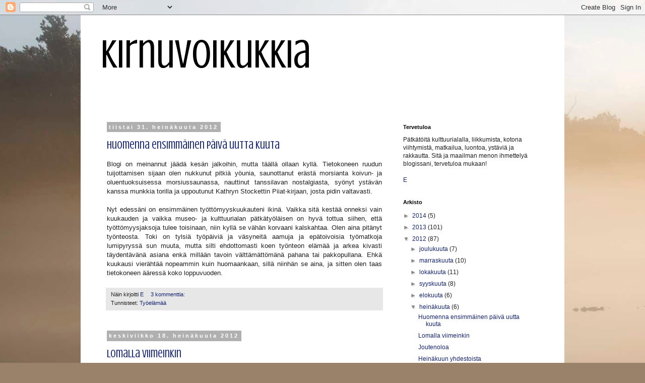

--- FILE ---
content_type: text/html; charset=UTF-8
request_url: https://kirnuvoikukkia.blogspot.com/2012/07/
body_size: 15127
content:
<!DOCTYPE html>
<html class='v2' dir='ltr' lang='fi'>
<head>
<link href='https://www.blogger.com/static/v1/widgets/4128112664-css_bundle_v2.css' rel='stylesheet' type='text/css'/>
<meta content='width=1100' name='viewport'/>
<meta content='text/html; charset=UTF-8' http-equiv='Content-Type'/>
<meta content='blogger' name='generator'/>
<link href='https://kirnuvoikukkia.blogspot.com/favicon.ico' rel='icon' type='image/x-icon'/>
<link href='http://kirnuvoikukkia.blogspot.com/2012/07/' rel='canonical'/>
<link rel="alternate" type="application/atom+xml" title="Kirnuvoikukkia - Atom" href="https://kirnuvoikukkia.blogspot.com/feeds/posts/default" />
<link rel="alternate" type="application/rss+xml" title="Kirnuvoikukkia - RSS" href="https://kirnuvoikukkia.blogspot.com/feeds/posts/default?alt=rss" />
<link rel="service.post" type="application/atom+xml" title="Kirnuvoikukkia - Atom" href="https://www.blogger.com/feeds/1096956724197417231/posts/default" />
<!--Can't find substitution for tag [blog.ieCssRetrofitLinks]-->
<meta content='http://kirnuvoikukkia.blogspot.com/2012/07/' property='og:url'/>
<meta content='Kirnuvoikukkia' property='og:title'/>
<meta content='' property='og:description'/>
<title>Kirnuvoikukkia: heinäkuuta 2012</title>
<style type='text/css'>@font-face{font-family:'Crushed';font-style:normal;font-weight:400;font-display:swap;src:url(//fonts.gstatic.com/s/crushed/v32/U9Mc6dym6WXImTlFf1AVuaixPzHIug.woff2)format('woff2');unicode-range:U+0100-02BA,U+02BD-02C5,U+02C7-02CC,U+02CE-02D7,U+02DD-02FF,U+0304,U+0308,U+0329,U+1D00-1DBF,U+1E00-1E9F,U+1EF2-1EFF,U+2020,U+20A0-20AB,U+20AD-20C0,U+2113,U+2C60-2C7F,U+A720-A7FF;}@font-face{font-family:'Crushed';font-style:normal;font-weight:400;font-display:swap;src:url(//fonts.gstatic.com/s/crushed/v32/U9Mc6dym6WXImTlFf14VuaixPzE.woff2)format('woff2');unicode-range:U+0000-00FF,U+0131,U+0152-0153,U+02BB-02BC,U+02C6,U+02DA,U+02DC,U+0304,U+0308,U+0329,U+2000-206F,U+20AC,U+2122,U+2191,U+2193,U+2212,U+2215,U+FEFF,U+FFFD;}</style>
<style id='page-skin-1' type='text/css'><!--
/*
-----------------------------------------------
Blogger Template Style
Name:     Simple
Designer: Blogger
URL:      www.blogger.com
----------------------------------------------- */
/* Content
----------------------------------------------- */
body {
font: normal normal 12px 'Trebuchet MS', Trebuchet, Verdana, sans-serif;
color: #202020;
background: #9a826a url(//themes.googleusercontent.com/image?id=1PW-sUMe4sS41Z7maZ6SmrmcTdtfbPwllT0dA8MClvZzsRxokPzvOkpPoC1teRbzEtK61) no-repeat fixed top center /* Credit: Lokibaho (http://www.istockphoto.com/googleimages.php?id=9971898&platform=blogger) */;
padding: 0 0 0 0;
}
html body .region-inner {
min-width: 0;
max-width: 100%;
width: auto;
}
h2 {
font-size: 22px;
}
a:link {
text-decoration:none;
color: #152473;
}
a:visited {
text-decoration:none;
color: #727272;
}
a:hover {
text-decoration:underline;
color: #1226ff;
}
.body-fauxcolumn-outer .fauxcolumn-inner {
background: transparent none repeat scroll top left;
_background-image: none;
}
.body-fauxcolumn-outer .cap-top {
position: absolute;
z-index: 1;
height: 400px;
width: 100%;
}
.body-fauxcolumn-outer .cap-top .cap-left {
width: 100%;
background: transparent none repeat-x scroll top left;
_background-image: none;
}
.content-outer {
-moz-box-shadow: 0 0 0 rgba(0, 0, 0, .15);
-webkit-box-shadow: 0 0 0 rgba(0, 0, 0, .15);
-goog-ms-box-shadow: 0 0 0 #333333;
box-shadow: 0 0 0 rgba(0, 0, 0, .15);
margin-bottom: 1px;
}
.content-inner {
padding: 10px 40px;
}
.content-inner {
background-color: #ffffff;
}
/* Header
----------------------------------------------- */
.header-outer {
background: transparent none repeat-x scroll 0 -400px;
_background-image: none;
}
.Header h1 {
font: normal normal 80px Crushed;
color: #000000;
text-shadow: 0 0 0 rgba(0, 0, 0, .2);
}
.Header h1 a {
color: #000000;
}
.Header .description {
font-size: 18px;
color: #000000;
}
.header-inner .Header .titlewrapper {
padding: 22px 0;
}
.header-inner .Header .descriptionwrapper {
padding: 0 0;
}
/* Tabs
----------------------------------------------- */
.tabs-inner .section:first-child {
border-top: 0 solid #d5d5d5;
}
.tabs-inner .section:first-child ul {
margin-top: -1px;
border-top: 1px solid #d5d5d5;
border-left: 1px solid #d5d5d5;
border-right: 1px solid #d5d5d5;
}
.tabs-inner .widget ul {
background: transparent none repeat-x scroll 0 -800px;
_background-image: none;
border-bottom: 1px solid #d5d5d5;
margin-top: 0;
margin-left: -30px;
margin-right: -30px;
}
.tabs-inner .widget li a {
display: inline-block;
padding: .6em 1em;
font: normal normal 12px 'Trebuchet MS', Trebuchet, Verdana, sans-serif;
color: #000000;
border-left: 1px solid #ffffff;
border-right: 1px solid #d5d5d5;
}
.tabs-inner .widget li:first-child a {
border-left: none;
}
.tabs-inner .widget li.selected a, .tabs-inner .widget li a:hover {
color: #000000;
background-color: #e7e7e7;
text-decoration: none;
}
/* Columns
----------------------------------------------- */
.main-outer {
border-top: 0 solid transparent;
}
.fauxcolumn-left-outer .fauxcolumn-inner {
border-right: 1px solid transparent;
}
.fauxcolumn-right-outer .fauxcolumn-inner {
border-left: 1px solid transparent;
}
/* Headings
----------------------------------------------- */
div.widget > h2,
div.widget h2.title {
margin: 0 0 1em 0;
font: normal bold 11px 'Trebuchet MS',Trebuchet,Verdana,sans-serif;
color: #000000;
}
/* Widgets
----------------------------------------------- */
.widget .zippy {
color: #888888;
text-shadow: 2px 2px 1px rgba(0, 0, 0, .1);
}
.widget .popular-posts ul {
list-style: none;
}
/* Posts
----------------------------------------------- */
h2.date-header {
font: normal bold 11px Arial, Tahoma, Helvetica, FreeSans, sans-serif;
}
.date-header span {
background-color: #b0b0b0;
color: #ffffff;
padding: 0.4em;
letter-spacing: 3px;
margin: inherit;
}
.main-inner {
padding-top: 35px;
padding-bottom: 65px;
}
.main-inner .column-center-inner {
padding: 0 0;
}
.main-inner .column-center-inner .section {
margin: 0 1em;
}
.post {
margin: 0 0 45px 0;
}
h3.post-title, .comments h4 {
font: normal normal 22px Crushed;
margin: .75em 0 0;
}
.post-body {
font-size: 110%;
line-height: 1.4;
position: relative;
}
.post-body img, .post-body .tr-caption-container, .Profile img, .Image img,
.BlogList .item-thumbnail img {
padding: 2px;
background: #ffffff;
border: 1px solid #e7e7e7;
-moz-box-shadow: 1px 1px 5px rgba(0, 0, 0, .1);
-webkit-box-shadow: 1px 1px 5px rgba(0, 0, 0, .1);
box-shadow: 1px 1px 5px rgba(0, 0, 0, .1);
}
.post-body img, .post-body .tr-caption-container {
padding: 5px;
}
.post-body .tr-caption-container {
color: #434343;
}
.post-body .tr-caption-container img {
padding: 0;
background: transparent;
border: none;
-moz-box-shadow: 0 0 0 rgba(0, 0, 0, .1);
-webkit-box-shadow: 0 0 0 rgba(0, 0, 0, .1);
box-shadow: 0 0 0 rgba(0, 0, 0, .1);
}
.post-header {
margin: 0 0 1.5em;
line-height: 1.6;
font-size: 90%;
}
.post-footer {
margin: 20px -2px 0;
padding: 5px 10px;
color: #202020;
background-color: #e7e7e7;
border-bottom: 1px solid #e7e7e7;
line-height: 1.6;
font-size: 90%;
}
#comments .comment-author {
padding-top: 1.5em;
border-top: 1px solid transparent;
background-position: 0 1.5em;
}
#comments .comment-author:first-child {
padding-top: 0;
border-top: none;
}
.avatar-image-container {
margin: .2em 0 0;
}
#comments .avatar-image-container img {
border: 1px solid #e7e7e7;
}
/* Comments
----------------------------------------------- */
.comments .comments-content .icon.blog-author {
background-repeat: no-repeat;
background-image: url([data-uri]);
}
.comments .comments-content .loadmore a {
border-top: 1px solid #888888;
border-bottom: 1px solid #888888;
}
.comments .comment-thread.inline-thread {
background-color: #e7e7e7;
}
.comments .continue {
border-top: 2px solid #888888;
}
/* Accents
---------------------------------------------- */
.section-columns td.columns-cell {
border-left: 1px solid transparent;
}
.blog-pager {
background: transparent url(//www.blogblog.com/1kt/simple/paging_dot.png) repeat-x scroll top center;
}
.blog-pager-older-link, .home-link,
.blog-pager-newer-link {
background-color: #ffffff;
padding: 5px;
}
.footer-outer {
border-top: 1px dashed #bbbbbb;
}
/* Mobile
----------------------------------------------- */
body.mobile  {
background-size: auto;
}
.mobile .body-fauxcolumn-outer {
background: transparent none repeat scroll top left;
}
.mobile .body-fauxcolumn-outer .cap-top {
background-size: 100% auto;
}
.mobile .content-outer {
-webkit-box-shadow: 0 0 3px rgba(0, 0, 0, .15);
box-shadow: 0 0 3px rgba(0, 0, 0, .15);
}
.mobile .tabs-inner .widget ul {
margin-left: 0;
margin-right: 0;
}
.mobile .post {
margin: 0;
}
.mobile .main-inner .column-center-inner .section {
margin: 0;
}
.mobile .date-header span {
padding: 0.1em 10px;
margin: 0 -10px;
}
.mobile h3.post-title {
margin: 0;
}
.mobile .blog-pager {
background: transparent none no-repeat scroll top center;
}
.mobile .footer-outer {
border-top: none;
}
.mobile .main-inner, .mobile .footer-inner {
background-color: #ffffff;
}
.mobile-index-contents {
color: #202020;
}
.mobile-link-button {
background-color: #152473;
}
.mobile-link-button a:link, .mobile-link-button a:visited {
color: #ffffff;
}
.mobile .tabs-inner .section:first-child {
border-top: none;
}
.mobile .tabs-inner .PageList .widget-content {
background-color: #e7e7e7;
color: #000000;
border-top: 1px solid #d5d5d5;
border-bottom: 1px solid #d5d5d5;
}
.mobile .tabs-inner .PageList .widget-content .pagelist-arrow {
border-left: 1px solid #d5d5d5;
}

--></style>
<style id='template-skin-1' type='text/css'><!--
body {
min-width: 960px;
}
.content-outer, .content-fauxcolumn-outer, .region-inner {
min-width: 960px;
max-width: 960px;
_width: 960px;
}
.main-inner .columns {
padding-left: 0;
padding-right: 310px;
}
.main-inner .fauxcolumn-center-outer {
left: 0;
right: 310px;
/* IE6 does not respect left and right together */
_width: expression(this.parentNode.offsetWidth -
parseInt("0") -
parseInt("310px") + 'px');
}
.main-inner .fauxcolumn-left-outer {
width: 0;
}
.main-inner .fauxcolumn-right-outer {
width: 310px;
}
.main-inner .column-left-outer {
width: 0;
right: 100%;
margin-left: -0;
}
.main-inner .column-right-outer {
width: 310px;
margin-right: -310px;
}
#layout {
min-width: 0;
}
#layout .content-outer {
min-width: 0;
width: 800px;
}
#layout .region-inner {
min-width: 0;
width: auto;
}
body#layout div.add_widget {
padding: 8px;
}
body#layout div.add_widget a {
margin-left: 32px;
}
--></style>
<style>
    body {background-image:url(\/\/themes.googleusercontent.com\/image?id=1PW-sUMe4sS41Z7maZ6SmrmcTdtfbPwllT0dA8MClvZzsRxokPzvOkpPoC1teRbzEtK61);}
    
@media (max-width: 200px) { body {background-image:url(\/\/themes.googleusercontent.com\/image?id=1PW-sUMe4sS41Z7maZ6SmrmcTdtfbPwllT0dA8MClvZzsRxokPzvOkpPoC1teRbzEtK61&options=w200);}}
@media (max-width: 400px) and (min-width: 201px) { body {background-image:url(\/\/themes.googleusercontent.com\/image?id=1PW-sUMe4sS41Z7maZ6SmrmcTdtfbPwllT0dA8MClvZzsRxokPzvOkpPoC1teRbzEtK61&options=w400);}}
@media (max-width: 800px) and (min-width: 401px) { body {background-image:url(\/\/themes.googleusercontent.com\/image?id=1PW-sUMe4sS41Z7maZ6SmrmcTdtfbPwllT0dA8MClvZzsRxokPzvOkpPoC1teRbzEtK61&options=w800);}}
@media (max-width: 1200px) and (min-width: 801px) { body {background-image:url(\/\/themes.googleusercontent.com\/image?id=1PW-sUMe4sS41Z7maZ6SmrmcTdtfbPwllT0dA8MClvZzsRxokPzvOkpPoC1teRbzEtK61&options=w1200);}}
/* Last tag covers anything over one higher than the previous max-size cap. */
@media (min-width: 1201px) { body {background-image:url(\/\/themes.googleusercontent.com\/image?id=1PW-sUMe4sS41Z7maZ6SmrmcTdtfbPwllT0dA8MClvZzsRxokPzvOkpPoC1teRbzEtK61&options=w1600);}}
  </style>
<link href='https://www.blogger.com/dyn-css/authorization.css?targetBlogID=1096956724197417231&amp;zx=62eb010d-00da-47a1-97d0-e248e13c3633' media='none' onload='if(media!=&#39;all&#39;)media=&#39;all&#39;' rel='stylesheet'/><noscript><link href='https://www.blogger.com/dyn-css/authorization.css?targetBlogID=1096956724197417231&amp;zx=62eb010d-00da-47a1-97d0-e248e13c3633' rel='stylesheet'/></noscript>
<meta name='google-adsense-platform-account' content='ca-host-pub-1556223355139109'/>
<meta name='google-adsense-platform-domain' content='blogspot.com'/>

</head>
<body class='loading variant-simplysimple'>
<div class='navbar section' id='navbar' name='Navigointipalkki'><div class='widget Navbar' data-version='1' id='Navbar1'><script type="text/javascript">
    function setAttributeOnload(object, attribute, val) {
      if(window.addEventListener) {
        window.addEventListener('load',
          function(){ object[attribute] = val; }, false);
      } else {
        window.attachEvent('onload', function(){ object[attribute] = val; });
      }
    }
  </script>
<div id="navbar-iframe-container"></div>
<script type="text/javascript" src="https://apis.google.com/js/platform.js"></script>
<script type="text/javascript">
      gapi.load("gapi.iframes:gapi.iframes.style.bubble", function() {
        if (gapi.iframes && gapi.iframes.getContext) {
          gapi.iframes.getContext().openChild({
              url: 'https://www.blogger.com/navbar/1096956724197417231?origin\x3dhttps://kirnuvoikukkia.blogspot.com',
              where: document.getElementById("navbar-iframe-container"),
              id: "navbar-iframe"
          });
        }
      });
    </script><script type="text/javascript">
(function() {
var script = document.createElement('script');
script.type = 'text/javascript';
script.src = '//pagead2.googlesyndication.com/pagead/js/google_top_exp.js';
var head = document.getElementsByTagName('head')[0];
if (head) {
head.appendChild(script);
}})();
</script>
</div></div>
<div class='body-fauxcolumns'>
<div class='fauxcolumn-outer body-fauxcolumn-outer'>
<div class='cap-top'>
<div class='cap-left'></div>
<div class='cap-right'></div>
</div>
<div class='fauxborder-left'>
<div class='fauxborder-right'></div>
<div class='fauxcolumn-inner'>
</div>
</div>
<div class='cap-bottom'>
<div class='cap-left'></div>
<div class='cap-right'></div>
</div>
</div>
</div>
<div class='content'>
<div class='content-fauxcolumns'>
<div class='fauxcolumn-outer content-fauxcolumn-outer'>
<div class='cap-top'>
<div class='cap-left'></div>
<div class='cap-right'></div>
</div>
<div class='fauxborder-left'>
<div class='fauxborder-right'></div>
<div class='fauxcolumn-inner'>
</div>
</div>
<div class='cap-bottom'>
<div class='cap-left'></div>
<div class='cap-right'></div>
</div>
</div>
</div>
<div class='content-outer'>
<div class='content-cap-top cap-top'>
<div class='cap-left'></div>
<div class='cap-right'></div>
</div>
<div class='fauxborder-left content-fauxborder-left'>
<div class='fauxborder-right content-fauxborder-right'></div>
<div class='content-inner'>
<header>
<div class='header-outer'>
<div class='header-cap-top cap-top'>
<div class='cap-left'></div>
<div class='cap-right'></div>
</div>
<div class='fauxborder-left header-fauxborder-left'>
<div class='fauxborder-right header-fauxborder-right'></div>
<div class='region-inner header-inner'>
<div class='header section' id='header' name='Otsikko'><div class='widget Header' data-version='1' id='Header1'>
<div id='header-inner'>
<div class='titlewrapper'>
<h1 class='title'>
<a href='https://kirnuvoikukkia.blogspot.com/'>
Kirnuvoikukkia
</a>
</h1>
</div>
<div class='descriptionwrapper'>
<p class='description'><span>
</span></p>
</div>
</div>
</div></div>
</div>
</div>
<div class='header-cap-bottom cap-bottom'>
<div class='cap-left'></div>
<div class='cap-right'></div>
</div>
</div>
</header>
<div class='tabs-outer'>
<div class='tabs-cap-top cap-top'>
<div class='cap-left'></div>
<div class='cap-right'></div>
</div>
<div class='fauxborder-left tabs-fauxborder-left'>
<div class='fauxborder-right tabs-fauxborder-right'></div>
<div class='region-inner tabs-inner'>
<div class='tabs no-items section' id='crosscol' name='Kaikki sarakkeet'></div>
<div class='tabs no-items section' id='crosscol-overflow' name='Cross-Column 2'></div>
</div>
</div>
<div class='tabs-cap-bottom cap-bottom'>
<div class='cap-left'></div>
<div class='cap-right'></div>
</div>
</div>
<div class='main-outer'>
<div class='main-cap-top cap-top'>
<div class='cap-left'></div>
<div class='cap-right'></div>
</div>
<div class='fauxborder-left main-fauxborder-left'>
<div class='fauxborder-right main-fauxborder-right'></div>
<div class='region-inner main-inner'>
<div class='columns fauxcolumns'>
<div class='fauxcolumn-outer fauxcolumn-center-outer'>
<div class='cap-top'>
<div class='cap-left'></div>
<div class='cap-right'></div>
</div>
<div class='fauxborder-left'>
<div class='fauxborder-right'></div>
<div class='fauxcolumn-inner'>
</div>
</div>
<div class='cap-bottom'>
<div class='cap-left'></div>
<div class='cap-right'></div>
</div>
</div>
<div class='fauxcolumn-outer fauxcolumn-left-outer'>
<div class='cap-top'>
<div class='cap-left'></div>
<div class='cap-right'></div>
</div>
<div class='fauxborder-left'>
<div class='fauxborder-right'></div>
<div class='fauxcolumn-inner'>
</div>
</div>
<div class='cap-bottom'>
<div class='cap-left'></div>
<div class='cap-right'></div>
</div>
</div>
<div class='fauxcolumn-outer fauxcolumn-right-outer'>
<div class='cap-top'>
<div class='cap-left'></div>
<div class='cap-right'></div>
</div>
<div class='fauxborder-left'>
<div class='fauxborder-right'></div>
<div class='fauxcolumn-inner'>
</div>
</div>
<div class='cap-bottom'>
<div class='cap-left'></div>
<div class='cap-right'></div>
</div>
</div>
<!-- corrects IE6 width calculation -->
<div class='columns-inner'>
<div class='column-center-outer'>
<div class='column-center-inner'>
<div class='main section' id='main' name='Ensisijainen'><div class='widget Blog' data-version='1' id='Blog1'>
<div class='blog-posts hfeed'>

          <div class="date-outer">
        
<h2 class='date-header'><span>tiistai 31. heinäkuuta 2012</span></h2>

          <div class="date-posts">
        
<div class='post-outer'>
<div class='post hentry uncustomized-post-template' itemprop='blogPost' itemscope='itemscope' itemtype='http://schema.org/BlogPosting'>
<meta content='1096956724197417231' itemprop='blogId'/>
<meta content='7072717788616343951' itemprop='postId'/>
<a name='7072717788616343951'></a>
<h3 class='post-title entry-title' itemprop='name'>
<a href='https://kirnuvoikukkia.blogspot.com/2012/07/huomenna-ensimmainen-paiva-uutta-kuuta.html'>Huomenna ensimmäinen päivä uutta kuuta</a>
</h3>
<div class='post-header'>
<div class='post-header-line-1'></div>
</div>
<div class='post-body entry-content' id='post-body-7072717788616343951' itemprop='description articleBody'>
<div style="text-align: justify;">
<span style="font-family: &quot;Trebuchet MS&quot;, sans-serif;">Blogi on meinannut jäädä kesän jalkoihin, mutta täällä ollaan kyllä. Tietokoneen ruudun tuijottamisen sijaan olen nukkunut pitkiä yöunia, saunottanut erästä morsianta koivun- ja oluentuoksuisessa morsiussaunassa, nauttinut tanssilavan nostalgiasta, syönyt ystävän kanssa munkkia torilla ja uppoutunut Kathryn Stockettin Piiat-kirjaan, josta pidin valtavasti. </span></div>
<div style="text-align: justify;">
<br /></div>
<div style="text-align: justify;">
<span style="font-family: &quot;Trebuchet MS&quot;, sans-serif;">Nyt edessäni on ensimmäinen työttömyyskuukauteni ikinä. Vaikka sitä kestää onneksi vain kuukauden ja vaikka museo- ja kulttuurialan pätkätyöläisen on hyvä tottua siihen, että työttömyysjaksoja tulee toisinaan, niin kyllä se vähän korvaani kalskahtaa. Olen aina pitänyt työnteosta. Toki on tylsiä työpäiviä ja väsyneitä aamuja ja epätoivoisia työmatkoja lumipyryssä sun muuta, mutta silti ehdottomasti koen työnteon elämää ja arkea kivasti täydentävänä asiana enkä millään tavoin välttämättömänä pahana tai pakkopullana. Ehkä kuukausi vierähtää nopeammin kuin huomaankaan, sillä niinhän se aina, ja sitten olen taas tietokoneen ääressä koko loppuvuoden.</span></div>
<div style='clear: both;'></div>
</div>
<div class='post-footer'>
<div class='post-footer-line post-footer-line-1'>
<span class='post-author vcard'>
Näin kirjoitti
<span class='fn' itemprop='author' itemscope='itemscope' itemtype='http://schema.org/Person'>
<meta content='https://www.blogger.com/profile/12423408886590748937' itemprop='url'/>
<a class='g-profile' href='https://www.blogger.com/profile/12423408886590748937' rel='author' title='author profile'>
<span itemprop='name'>E</span>
</a>
</span>
</span>
<span class='post-timestamp'>
</span>
<span class='post-comment-link'>
<a class='comment-link' href='https://kirnuvoikukkia.blogspot.com/2012/07/huomenna-ensimmainen-paiva-uutta-kuuta.html#comment-form' onclick=''>
3 kommenttia:
  </a>
</span>
<span class='post-icons'>
<span class='item-control blog-admin pid-184614313'>
<a href='https://www.blogger.com/post-edit.g?blogID=1096956724197417231&postID=7072717788616343951&from=pencil' title='Muokkaa tekstiä'>
<img alt='' class='icon-action' height='18' src='https://resources.blogblog.com/img/icon18_edit_allbkg.gif' width='18'/>
</a>
</span>
</span>
<div class='post-share-buttons goog-inline-block'>
</div>
</div>
<div class='post-footer-line post-footer-line-2'>
<span class='post-labels'>
Tunnisteet:
<a href='https://kirnuvoikukkia.blogspot.com/search/label/Ty%C3%B6el%C3%A4m%C3%A4%C3%A4' rel='tag'>Työelämää</a>
</span>
</div>
<div class='post-footer-line post-footer-line-3'>
<span class='post-location'>
</span>
</div>
</div>
</div>
</div>

          </div></div>
        

          <div class="date-outer">
        
<h2 class='date-header'><span>keskiviikko 18. heinäkuuta 2012</span></h2>

          <div class="date-posts">
        
<div class='post-outer'>
<div class='post hentry uncustomized-post-template' itemprop='blogPost' itemscope='itemscope' itemtype='http://schema.org/BlogPosting'>
<meta content='1096956724197417231' itemprop='blogId'/>
<meta content='886919928489729217' itemprop='postId'/>
<a name='886919928489729217'></a>
<h3 class='post-title entry-title' itemprop='name'>
<a href='https://kirnuvoikukkia.blogspot.com/2012/07/lomalla-viimeinkin.html'>Lomalla viimeinkin</a>
</h3>
<div class='post-header'>
<div class='post-header-line-1'></div>
</div>
<div class='post-body entry-content' id='post-body-886919928489729217' itemprop='description articleBody'>
<div style="text-align: justify;">
<span style="font-family: &quot;Trebuchet MS&quot;, sans-serif;">- Mitä ne sitten tekee, kun on viimeinen aamu? kysyn mieheltä aikaisin tänä aamuna. </span></div>
<div style="text-align: justify;">
<span style="font-family: &quot;Trebuchet MS&quot;, sans-serif;">- Sitten ne vaan puhaltelee nollia, sanoo mies ja puhaltaa etusormen ja peukalon muodostaman rinkulan läpi.</span></div>
<div style="text-align: justify;">
<br /></div>
<div style="text-align: justify;">
<span style="font-family: &quot;Trebuchet MS&quot;, sans-serif;">Tj kolme, tj kaksi, tj yksi! Ja tänään minä siis vihdoin puhaltelen nollia, sillä kauan odotettu loma alkaa. Edessä onkin hieman erilainen loppukesä, koska varsinaista lomaa on puolitoista viikkoa, ja sitten teen kaksi työpäivää museolla, johon tämä museopätkä päättyy. Elokuu on työtön kuukausi kunnes uusi neljän kuukauden museopätkä taas alkaa syyskuussa. Onneksi loppuvuodeksi on töitä, sillä nyt pystyn suhtautumaan elokuuhun oikeasti ikään kuin lomana. Pari viikkoa sitten sattuneen auto-onnettomuuden jälkeen olen tehnyt pitkiä päiviä ja&nbsp;herännyt aamuisin viideltä ehtiäkseni junaan, joten loma tulee nyt todella hyvään saumaan. </span><br />
<br />
<span style="font-family: Trebuchet MS;">Nyt en hetkeen mieti töitä, vaan muun muassa näitä: </span><span style="font-family: Trebuchet MS;">lavatanssit, </span><span style="font-family: Trebuchet MS;">mökki, </span><span style="font-family: Trebuchet MS;">rantasauna, </span><span style="font-family: Trebuchet MS;">ystävät, retki kirpputoreille, </span><span style="font-family: Trebuchet MS;">juhlat.</span></div>
<div style="text-align: justify;">
<br /></div>
<div style="text-align: justify;">
<span style="font-family: Trebuchet MS;">Lisäksi uppoudun näihin: Kathyn Stockettin kirjaan&nbsp;<em>Piiat</em>, joka onnistui tempaisemaan mukaansa ensimmäisiltä sivuilta lähtien ja sen jälkeen Kjell Westön kirjaan <em>Älä käy yöhön yksin</em>, ihan vain koska se on Kjell Westön kirja.</span></div>
<div style="text-align: justify;">
<br /></div>
<div style="text-align: justify;">
<span style="font-family: Trebuchet MS;">Ja sitten aion fiilistellä näitä: vaaleita kesäöitä, sateen rummutusta peltikatolla, järvimaisemaa, pitkiä hitaita aamuja, lomaa.</span></div>
<div style='clear: both;'></div>
</div>
<div class='post-footer'>
<div class='post-footer-line post-footer-line-1'>
<span class='post-author vcard'>
Näin kirjoitti
<span class='fn' itemprop='author' itemscope='itemscope' itemtype='http://schema.org/Person'>
<meta content='https://www.blogger.com/profile/12423408886590748937' itemprop='url'/>
<a class='g-profile' href='https://www.blogger.com/profile/12423408886590748937' rel='author' title='author profile'>
<span itemprop='name'>E</span>
</a>
</span>
</span>
<span class='post-timestamp'>
</span>
<span class='post-comment-link'>
<a class='comment-link' href='https://kirnuvoikukkia.blogspot.com/2012/07/lomalla-viimeinkin.html#comment-form' onclick=''>
2 kommenttia:
  </a>
</span>
<span class='post-icons'>
<span class='item-control blog-admin pid-184614313'>
<a href='https://www.blogger.com/post-edit.g?blogID=1096956724197417231&postID=886919928489729217&from=pencil' title='Muokkaa tekstiä'>
<img alt='' class='icon-action' height='18' src='https://resources.blogblog.com/img/icon18_edit_allbkg.gif' width='18'/>
</a>
</span>
</span>
<div class='post-share-buttons goog-inline-block'>
</div>
</div>
<div class='post-footer-line post-footer-line-2'>
<span class='post-labels'>
Tunnisteet:
<a href='https://kirnuvoikukkia.blogspot.com/search/label/Arki' rel='tag'>Arki</a>,
<a href='https://kirnuvoikukkia.blogspot.com/search/label/Ty%C3%B6el%C3%A4m%C3%A4%C3%A4' rel='tag'>Työelämää</a>
</span>
</div>
<div class='post-footer-line post-footer-line-3'>
<span class='post-location'>
</span>
</div>
</div>
</div>
</div>

          </div></div>
        

          <div class="date-outer">
        
<h2 class='date-header'><span>maanantai 16. heinäkuuta 2012</span></h2>

          <div class="date-posts">
        
<div class='post-outer'>
<div class='post hentry uncustomized-post-template' itemprop='blogPost' itemscope='itemscope' itemtype='http://schema.org/BlogPosting'>
<meta content='1096956724197417231' itemprop='blogId'/>
<meta content='7986293710607706647' itemprop='postId'/>
<a name='7986293710607706647'></a>
<h3 class='post-title entry-title' itemprop='name'>
<a href='https://kirnuvoikukkia.blogspot.com/2012/07/joutenoloa.html'>Joutenoloa</a>
</h3>
<div class='post-header'>
<div class='post-header-line-1'></div>
</div>
<div class='post-body entry-content' id='post-body-7986293710607706647' itemprop='description articleBody'>
<div style="text-align: justify;">
</div>
<div style="text-align: justify;">
<span style="font-family: &quot;Trebuchet MS&quot;, sans-serif;">Takana on varmaan vauhdikkain viikonloppu aikoihin. Kotipuolessa vietettiin Joutsan Joutopäiviä. Nimi viittaa lepäilyyn, joutenoloon, mutta lepäilyä Joutopäivät eivät ole ollenkaan. Perjantaina jammailtiin Elokuun tahdissa. Lauantaina muutaman tunnin unien jälkeen koko perhe työllistyi äidin ateljeella, jossa paistettiin lettuja, painettiin tiskirättejä, palveltiin asiakkaita ja viihdyttiin kansanpelimanni Topi Rajalan musiikin äärellä. Ja välillä minä karkasin Joutsan keskustaan vetämään jo kolmatta kertaa kulttuurikävelyä, joka keräsi lähes 26 osallistujaa mukaansa, mikä oli melkoinen yllätys.</span></div>
<div style="text-align: justify;">
<br /></div>
<div style="text-align: justify;">
<span style="font-family: &quot;Trebuchet MS&quot;, sans-serif;">Kun sitten ateljeen ovet saatiin vihdoin iltapäivällä säppiin,&nbsp;loikattiin ykkösiin ja riennettiin hääjuhliin. Ja mitkä juhlat ne olivatkaan! Hääpari kihlautui 27 vuotta sitten. Sen jälkeen heille on siunaantunut neljä lasta, joista vanhin on 19-vuotias ja nyt he menivät naimisiin perinteisin menoin. Häissä oli suuri joukko tuttuja kyläläisiä ja niin hyvä tunnelma, että kaikkien kasvoilla loistivat hymyt. Ja kun pari tanssi häävalssinsa niin varmoin askelin kuin vain elämää nähneet ja kauan yhdessä olleet voivat tanssia, kyyneltyivät silmäkulmat ja pari sai valtavia hurrauksia osakseen. Ilonpito jatkui pitkälle aamuyöhön.</span></div>
<div style="text-align: justify;">
<br /></div>
<div style="text-align: justify;">
<span style="font-family: &quot;Trebuchet MS&quot;, sans-serif;">Sunnuntai olikin sitten hiljaisempi, kuten arvata saattaa. Koko Joutsa tuntui vaipuvan Joutopäivien jälkeiseen raukeuteen, ateljeen ovensuussa roikkuva kello kilahti harvemmin ja lettupannu tirisi verkkaisemmin. </span><span style="font-family: &quot;Trebuchet MS&quot;, sans-serif;"></span></div>
<div style='clear: both;'></div>
</div>
<div class='post-footer'>
<div class='post-footer-line post-footer-line-1'>
<span class='post-author vcard'>
Näin kirjoitti
<span class='fn' itemprop='author' itemscope='itemscope' itemtype='http://schema.org/Person'>
<meta content='https://www.blogger.com/profile/12423408886590748937' itemprop='url'/>
<a class='g-profile' href='https://www.blogger.com/profile/12423408886590748937' rel='author' title='author profile'>
<span itemprop='name'>E</span>
</a>
</span>
</span>
<span class='post-timestamp'>
</span>
<span class='post-comment-link'>
<a class='comment-link' href='https://kirnuvoikukkia.blogspot.com/2012/07/joutenoloa.html#comment-form' onclick=''>
4 kommenttia:
  </a>
</span>
<span class='post-icons'>
<span class='item-control blog-admin pid-184614313'>
<a href='https://www.blogger.com/post-edit.g?blogID=1096956724197417231&postID=7986293710607706647&from=pencil' title='Muokkaa tekstiä'>
<img alt='' class='icon-action' height='18' src='https://resources.blogblog.com/img/icon18_edit_allbkg.gif' width='18'/>
</a>
</span>
</span>
<div class='post-share-buttons goog-inline-block'>
</div>
</div>
<div class='post-footer-line post-footer-line-2'>
<span class='post-labels'>
Tunnisteet:
<a href='https://kirnuvoikukkia.blogspot.com/search/label/Juhlat' rel='tag'>Juhlat</a>,
<a href='https://kirnuvoikukkia.blogspot.com/search/label/Kotiseutu' rel='tag'>Kotiseutu</a>
</span>
</div>
<div class='post-footer-line post-footer-line-3'>
<span class='post-location'>
</span>
</div>
</div>
</div>
</div>

          </div></div>
        

          <div class="date-outer">
        
<h2 class='date-header'><span>keskiviikko 11. heinäkuuta 2012</span></h2>

          <div class="date-posts">
        
<div class='post-outer'>
<div class='post hentry uncustomized-post-template' itemprop='blogPost' itemscope='itemscope' itemtype='http://schema.org/BlogPosting'>
<meta content='https://blogger.googleusercontent.com/img/b/R29vZ2xl/AVvXsEgbyx09235UCGItJeVeOAvl5-RRSZZ0qe6UMU3RSCBm720iComUsFlvrPXEPiz-J5P0Rzas5kRkmchq2SeXmkiRazIEPntrz5YUvWKJE7UODd0oMhMWjopTJ2PYEF-uSyRMLpFORMPa0Xwu/s320/ev.jpg' itemprop='image_url'/>
<meta content='1096956724197417231' itemprop='blogId'/>
<meta content='4704992454792111706' itemprop='postId'/>
<a name='4704992454792111706'></a>
<h3 class='post-title entry-title' itemprop='name'>
<a href='https://kirnuvoikukkia.blogspot.com/2012/07/heinakuun-yhdestoista.html'>Heinäkuun yhdestoista</a>
</h3>
<div class='post-header'>
<div class='post-header-line-1'></div>
</div>
<div class='post-body entry-content' id='post-body-4704992454792111706' itemprop='description articleBody'>
<div style="text-align: justify;">
<span style="font-family: &quot;Trebuchet MS&quot;, sans-serif;">Kolme vuotta sitten heinäkuun yhdentenätoista päivänä olin ystävieni kanssa viettämässä iltaa. Oli vauhdikasta ja hauskaa ja sitten yhtäkkiä minä törmäsin pitkään mieheen. Pyysin anteeksi ja mies nauroi ja sanoi "Törmäillään toistekin!" Ja myöhemmin illalla hän pyysi minua tanssimaan ja antoi minulle puhelinnumeronsa. En silloin arvannut mihin se tie veisi.</span></div>
<div style="text-align: justify;">
<br /></div>
<div style="text-align: justify;">
<span style="font-family: &quot;Trebuchet MS&quot;, sans-serif;">Vuosi sitten heinäkuun yhdentenätoista päivänä sama pitkä mies tuli yhteiseen kotiimme työpäivän jälkeen sylissään niittykukista solmittu kimppu. Hän polvistui eteeni ja pyysi minua vaimokseen. </span></div>
<div style="text-align: justify;">
<br /></div>
<div style="text-align: justify;">
<span style="font-family: &quot;Trebuchet MS&quot;, sans-serif;">Tänään jääkaapissa odottaa pieni kuohuviinipullo, jonka me nautimme pitkän miehen kanssa illalla pitkospuiden päässä kodassa, jossa sormukset vaihdettiin vuosi sitten. Ilmassa on valtavasti rakkautta ja hyvää oloa. Paljon kauniita sanoja, yhteisiä unelmia ja turvallisuutta. </span></div>
<div style="text-align: justify;">
<br /></div>
<div style="text-align: justify;">
<span style="font-family: &quot;Trebuchet MS&quot;, sans-serif;">- Onneksi törmäsin kaikista maailman ihmisistä juuri sinuun, sanon ja hymyilen.</span></div>
<div style="text-align: justify;">
<br /></div>
<div style="text-align: justify;">
<br /></div>
<div class="separator" style="clear: both; text-align: center;">
<a href="https://blogger.googleusercontent.com/img/b/R29vZ2xl/AVvXsEgbyx09235UCGItJeVeOAvl5-RRSZZ0qe6UMU3RSCBm720iComUsFlvrPXEPiz-J5P0Rzas5kRkmchq2SeXmkiRazIEPntrz5YUvWKJE7UODd0oMhMWjopTJ2PYEF-uSyRMLpFORMPa0Xwu/s1600/ev.jpg" imageanchor="1" style="margin-left: 1em; margin-right: 1em;"><img /></a></div>
<div style="text-align: justify;">
<br /></div>
<div style='clear: both;'></div>
</div>
<div class='post-footer'>
<div class='post-footer-line post-footer-line-1'>
<span class='post-author vcard'>
Näin kirjoitti
<span class='fn' itemprop='author' itemscope='itemscope' itemtype='http://schema.org/Person'>
<meta content='https://www.blogger.com/profile/12423408886590748937' itemprop='url'/>
<a class='g-profile' href='https://www.blogger.com/profile/12423408886590748937' rel='author' title='author profile'>
<span itemprop='name'>E</span>
</a>
</span>
</span>
<span class='post-timestamp'>
</span>
<span class='post-comment-link'>
<a class='comment-link' href='https://kirnuvoikukkia.blogspot.com/2012/07/heinakuun-yhdestoista.html#comment-form' onclick=''>
2 kommenttia:
  </a>
</span>
<span class='post-icons'>
<span class='item-control blog-admin pid-184614313'>
<a href='https://www.blogger.com/post-edit.g?blogID=1096956724197417231&postID=4704992454792111706&from=pencil' title='Muokkaa tekstiä'>
<img alt='' class='icon-action' height='18' src='https://resources.blogblog.com/img/icon18_edit_allbkg.gif' width='18'/>
</a>
</span>
</span>
<div class='post-share-buttons goog-inline-block'>
</div>
</div>
<div class='post-footer-line post-footer-line-2'>
<span class='post-labels'>
Tunnisteet:
<a href='https://kirnuvoikukkia.blogspot.com/search/label/Rakkaus' rel='tag'>Rakkaus</a>
</span>
</div>
<div class='post-footer-line post-footer-line-3'>
<span class='post-location'>
</span>
</div>
</div>
</div>
</div>

          </div></div>
        

          <div class="date-outer">
        
<h2 class='date-header'><span>maanantai 9. heinäkuuta 2012</span></h2>

          <div class="date-posts">
        
<div class='post-outer'>
<div class='post hentry uncustomized-post-template' itemprop='blogPost' itemscope='itemscope' itemtype='http://schema.org/BlogPosting'>
<meta content='1096956724197417231' itemprop='blogId'/>
<meta content='8183654853808854878' itemprop='postId'/>
<a name='8183654853808854878'></a>
<h3 class='post-title entry-title' itemprop='name'>
<a href='https://kirnuvoikukkia.blogspot.com/2012/07/viikko.html'>Viikko</a>
</h3>
<div class='post-header'>
<div class='post-header-line-1'></div>
</div>
<div class='post-body entry-content' id='post-body-8183654853808854878' itemprop='description articleBody'>
<div style="text-align: justify;">
<span style="font-family: &quot;Trebuchet MS&quot;, sans-serif;">Onnettomuuden jälkeinen viikko oli kaikin puolin väsyttävä. Olin odottanut pian alkavaa lomaa jo muutenkin ja varmaan siksi antanut hieman periksi sille, että enää ei ole kovin montaa aikaista aamua. Sitten yhtäkkiä työpäivät pitenivät 12-tuntisiksi junien takia.&nbsp;Heräsin aamuisin viideltä ja tulin kotiin iltakuudelta. Ehkä jollekin muulle se ei tuntuisi missään, mutta minä olin aika uupunut. Onneksi tälle viikolle sain isän auton lainaan, niin ehdin iltaisin valmistua tulevana lauantaina järjestettävään kulttuurikävelyyn. Miten voikin kaikki kasaantua juuri siihen pisteeseen, kun on jo muutenkin kiire? Lohduttavaa on se, että enää on vain reilu viikko töitä ja sitten kirmaan kesälaitumille. Voi, miten lomaa onkaan odotettu!</span> </div>
<div style="text-align: justify;">
<br /></div>
<div style="text-align: justify;">
<span style="font-family: &quot;Trebuchet MS&quot;, sans-serif;">Muut esille tulevat asiat: on juhlittu polttareita, saatu kukkia, mietitty tulevia, muisteltu menneitä, naurettu, pohdittu työasioita.</span></div>
<div style='clear: both;'></div>
</div>
<div class='post-footer'>
<div class='post-footer-line post-footer-line-1'>
<span class='post-author vcard'>
Näin kirjoitti
<span class='fn' itemprop='author' itemscope='itemscope' itemtype='http://schema.org/Person'>
<meta content='https://www.blogger.com/profile/12423408886590748937' itemprop='url'/>
<a class='g-profile' href='https://www.blogger.com/profile/12423408886590748937' rel='author' title='author profile'>
<span itemprop='name'>E</span>
</a>
</span>
</span>
<span class='post-timestamp'>
</span>
<span class='post-comment-link'>
<a class='comment-link' href='https://kirnuvoikukkia.blogspot.com/2012/07/viikko.html#comment-form' onclick=''>
Ei kommentteja:
  </a>
</span>
<span class='post-icons'>
<span class='item-control blog-admin pid-184614313'>
<a href='https://www.blogger.com/post-edit.g?blogID=1096956724197417231&postID=8183654853808854878&from=pencil' title='Muokkaa tekstiä'>
<img alt='' class='icon-action' height='18' src='https://resources.blogblog.com/img/icon18_edit_allbkg.gif' width='18'/>
</a>
</span>
</span>
<div class='post-share-buttons goog-inline-block'>
</div>
</div>
<div class='post-footer-line post-footer-line-2'>
<span class='post-labels'>
Tunnisteet:
<a href='https://kirnuvoikukkia.blogspot.com/search/label/Arki' rel='tag'>Arki</a>
</span>
</div>
<div class='post-footer-line post-footer-line-3'>
<span class='post-location'>
</span>
</div>
</div>
</div>
</div>

          </div></div>
        

          <div class="date-outer">
        
<h2 class='date-header'><span>maanantai 2. heinäkuuta 2012</span></h2>

          <div class="date-posts">
        
<div class='post-outer'>
<div class='post hentry uncustomized-post-template' itemprop='blogPost' itemscope='itemscope' itemtype='http://schema.org/BlogPosting'>
<meta content='1096956724197417231' itemprop='blogId'/>
<meta content='5416249305855767165' itemprop='postId'/>
<a name='5416249305855767165'></a>
<h3 class='post-title entry-title' itemprop='name'>
<a href='https://kirnuvoikukkia.blogspot.com/2012/07/yhtakkia.html'>Yhtäkkiä</a>
</h3>
<div class='post-header'>
<div class='post-header-line-1'></div>
</div>
<div class='post-body entry-content' id='post-body-5416249305855767165' itemprop='description articleBody'>
<div style="font-family: &quot;Trebuchet MS&quot;, sans-serif; text-align: justify;">
<span style="font-size: small;">Lauantaina illansuussa ajoin hiekkatietä pitkin. Aurinko paistoi, radiossa soi hyvä musiikki ja olin onnellinen ympärillä hehkuvasta keskikesästä ja matkalla mieheni ja ystävien seuraan viettämään iltaa.&nbsp;</span></div>
<div style="font-family: &quot;Trebuchet MS&quot;, sans-serif; text-align: justify;">
<br /></div>
<div style="font-family: &quot;Trebuchet MS&quot;, sans-serif; text-align: justify;">
<span style="font-size: small;">Yhtäkkiä irtosora tempaisi auton mukaansa, se suistui tieltä ja lensi katolleen ojaan. Enkelit taisivat olla mukana matkassa, sillä minuun ei sattunut, mutten uskaltanut liikkua mihinkään ylösalaisin olevassa autossa, koska en tiennyt kuinka kiikkerästi se oli katollaan ja satuttaisinko itseni jos nyt rupeaisin liikkumaan. Puhelin oli aux-piuhalla kiinni radiossa ja sain piuhan avulla kalastettua sen käsiini ja soitettua hätänumeroon. Onneksi hiljaisella hiekkatiellä oli ohikulkijoita ja auton ympärillä rupesi liikkumaan ihmisiä. Pian joku mies tempaisi takaluukun auki ja ryömi luokseni auttamaan minut pois vöistä. Ryömin miehen perässä pihalle ja istuin penkalla, kun pelastuslaitos tuli sireenit ulvoen paikalle.&nbsp;</span><br />
<br />
"Nainen ajoi ulos paikallisella pikkutiellä illalla hieman ennen puolta seitsemää. Auto päätyi katolleen ojaan. Nainen ei loukkaantunut, mutta hänet vietiin varmuuden vuoksi tarkistettavaksi Keski-Suomen keskussairaalaan. Auto vaurioitui pahoin." Näin kertoi <a href="http://www.ksml.fi/uutiset/kotimaa/nainen-ajoi-ulos-liukkaalla-soralla-joutsassa/1222315" target="_blank">KSML</a>.&nbsp; <span style="font-size: small;">&nbsp;</span><br />
<span style="font-size: small;"></span></div>
<div style="font-family: &quot;Trebuchet MS&quot;, sans-serif; text-align: justify;">
<br />
<span style="font-size: small;">Selkä, niska, vatsa, syke ja verenpaine tarkastettiin useampaan otteeseen onnettomuuspaikalla ja minut vietiin ambulanssilla lähikaupungin sairaalaan. Ehdin tavata onnettomuuspaikalle tulleen äitini ennen sairaalaan lähtöä ja meitä itketti ja vähän naurattikin, kun äiti kertoi öljyjen vuotaneen autosta pois ja minä totesin, että ne oli tarkoitus vaihtaa muutenkin sunnuntaina.</span></div>
<div style="font-family: &quot;Trebuchet MS&quot;, sans-serif; text-align: justify;">
<span style="font-size: small;"><br /></span></div>
<div style="text-align: justify;">
<span style="font-family: &quot;Trebuchet MS&quot;, sans-serif; font-size: small;">Pääsin myöhään illalla pois sairaalasta ja mieheni mukana kotiin. Lääkäri totesi, että harvoin näkee näin hyväkuntoisia kolariuhreja. Sen jälkeen mieli on täyttynyt monenlaisista tunteista aina valtavasta kiitollisuudesta suruun, väsymykseen ja mielessä jatkuvasti pyöriviin muistikuviin siitä hetkestä, kun auto suistui ja itse ei voinut tehdä enää mitään. Vaikka pahinta oli säikähdys ja siitä saan olla äärimmäisen kiitollinen, jäivät silti kaikki arkiset huolet hetkessä toissijaisiksi.</span></div>
<div style='clear: both;'></div>
</div>
<div class='post-footer'>
<div class='post-footer-line post-footer-line-1'>
<span class='post-author vcard'>
Näin kirjoitti
<span class='fn' itemprop='author' itemscope='itemscope' itemtype='http://schema.org/Person'>
<meta content='https://www.blogger.com/profile/12423408886590748937' itemprop='url'/>
<a class='g-profile' href='https://www.blogger.com/profile/12423408886590748937' rel='author' title='author profile'>
<span itemprop='name'>E</span>
</a>
</span>
</span>
<span class='post-timestamp'>
</span>
<span class='post-comment-link'>
<a class='comment-link' href='https://kirnuvoikukkia.blogspot.com/2012/07/yhtakkia.html#comment-form' onclick=''>
9 kommenttia:
  </a>
</span>
<span class='post-icons'>
<span class='item-control blog-admin pid-184614313'>
<a href='https://www.blogger.com/post-edit.g?blogID=1096956724197417231&postID=5416249305855767165&from=pencil' title='Muokkaa tekstiä'>
<img alt='' class='icon-action' height='18' src='https://resources.blogblog.com/img/icon18_edit_allbkg.gif' width='18'/>
</a>
</span>
</span>
<div class='post-share-buttons goog-inline-block'>
</div>
</div>
<div class='post-footer-line post-footer-line-2'>
<span class='post-labels'>
Tunnisteet:
<a href='https://kirnuvoikukkia.blogspot.com/search/label/Itku' rel='tag'>Itku</a>
</span>
</div>
<div class='post-footer-line post-footer-line-3'>
<span class='post-location'>
</span>
</div>
</div>
</div>
</div>

        </div></div>
      
</div>
<div class='blog-pager' id='blog-pager'>
<span id='blog-pager-newer-link'>
<a class='blog-pager-newer-link' href='https://kirnuvoikukkia.blogspot.com/search?updated-max=2012-08-23T18:34:00%2B03:00&amp;max-results=4&amp;reverse-paginate=true' id='Blog1_blog-pager-newer-link' title='Uudemmat tekstit'>Uudemmat tekstit</a>
</span>
<span id='blog-pager-older-link'>
<a class='blog-pager-older-link' href='https://kirnuvoikukkia.blogspot.com/search?updated-max=2012-07-02T22:02:00%2B03:00&amp;max-results=4' id='Blog1_blog-pager-older-link' title='Vanhemmat tekstit'>Vanhemmat tekstit</a>
</span>
<a class='home-link' href='https://kirnuvoikukkia.blogspot.com/'>Etusivu</a>
</div>
<div class='clear'></div>
<div class='blog-feeds'>
<div class='feed-links'>
Tilaa:
<a class='feed-link' href='https://kirnuvoikukkia.blogspot.com/feeds/posts/default' target='_blank' type='application/atom+xml'>Kommentit (Atom)</a>
</div>
</div>
</div></div>
</div>
</div>
<div class='column-left-outer'>
<div class='column-left-inner'>
<aside>
</aside>
</div>
</div>
<div class='column-right-outer'>
<div class='column-right-inner'>
<aside>
<div class='sidebar section' id='sidebar-right-1'><div class='widget Text' data-version='1' id='Text1'>
<h2 class='title'>Tervetuloa</h2>
<div class='widget-content'>
Pätkätöitä kulttuurialalla, liikkumista, kotona viihtymistä, matkailua, luontoa, ystäviä ja rakkautta. Sitä ja maailman menon ihmettelyä blogissani, tervetuloa mukaan!<br/><br/><a href="https://www.blogger.com/profile/12423408886590748937">E</a><br/>
</div>
<div class='clear'></div>
</div><div class='widget BlogArchive' data-version='1' id='BlogArchive1'>
<h2>Arkisto</h2>
<div class='widget-content'>
<div id='ArchiveList'>
<div id='BlogArchive1_ArchiveList'>
<ul class='hierarchy'>
<li class='archivedate collapsed'>
<a class='toggle' href='javascript:void(0)'>
<span class='zippy'>

        &#9658;&#160;
      
</span>
</a>
<a class='post-count-link' href='https://kirnuvoikukkia.blogspot.com/2014/'>
2014
</a>
<span class='post-count' dir='ltr'>(5)</span>
<ul class='hierarchy'>
<li class='archivedate collapsed'>
<a class='toggle' href='javascript:void(0)'>
<span class='zippy'>

        &#9658;&#160;
      
</span>
</a>
<a class='post-count-link' href='https://kirnuvoikukkia.blogspot.com/2014/02/'>
helmikuuta
</a>
<span class='post-count' dir='ltr'>(2)</span>
</li>
</ul>
<ul class='hierarchy'>
<li class='archivedate collapsed'>
<a class='toggle' href='javascript:void(0)'>
<span class='zippy'>

        &#9658;&#160;
      
</span>
</a>
<a class='post-count-link' href='https://kirnuvoikukkia.blogspot.com/2014/01/'>
tammikuuta
</a>
<span class='post-count' dir='ltr'>(3)</span>
</li>
</ul>
</li>
</ul>
<ul class='hierarchy'>
<li class='archivedate collapsed'>
<a class='toggle' href='javascript:void(0)'>
<span class='zippy'>

        &#9658;&#160;
      
</span>
</a>
<a class='post-count-link' href='https://kirnuvoikukkia.blogspot.com/2013/'>
2013
</a>
<span class='post-count' dir='ltr'>(101)</span>
<ul class='hierarchy'>
<li class='archivedate collapsed'>
<a class='toggle' href='javascript:void(0)'>
<span class='zippy'>

        &#9658;&#160;
      
</span>
</a>
<a class='post-count-link' href='https://kirnuvoikukkia.blogspot.com/2013/12/'>
joulukuuta
</a>
<span class='post-count' dir='ltr'>(12)</span>
</li>
</ul>
<ul class='hierarchy'>
<li class='archivedate collapsed'>
<a class='toggle' href='javascript:void(0)'>
<span class='zippy'>

        &#9658;&#160;
      
</span>
</a>
<a class='post-count-link' href='https://kirnuvoikukkia.blogspot.com/2013/11/'>
marraskuuta
</a>
<span class='post-count' dir='ltr'>(12)</span>
</li>
</ul>
<ul class='hierarchy'>
<li class='archivedate collapsed'>
<a class='toggle' href='javascript:void(0)'>
<span class='zippy'>

        &#9658;&#160;
      
</span>
</a>
<a class='post-count-link' href='https://kirnuvoikukkia.blogspot.com/2013/10/'>
lokakuuta
</a>
<span class='post-count' dir='ltr'>(13)</span>
</li>
</ul>
<ul class='hierarchy'>
<li class='archivedate collapsed'>
<a class='toggle' href='javascript:void(0)'>
<span class='zippy'>

        &#9658;&#160;
      
</span>
</a>
<a class='post-count-link' href='https://kirnuvoikukkia.blogspot.com/2013/09/'>
syyskuuta
</a>
<span class='post-count' dir='ltr'>(10)</span>
</li>
</ul>
<ul class='hierarchy'>
<li class='archivedate collapsed'>
<a class='toggle' href='javascript:void(0)'>
<span class='zippy'>

        &#9658;&#160;
      
</span>
</a>
<a class='post-count-link' href='https://kirnuvoikukkia.blogspot.com/2013/08/'>
elokuuta
</a>
<span class='post-count' dir='ltr'>(4)</span>
</li>
</ul>
<ul class='hierarchy'>
<li class='archivedate collapsed'>
<a class='toggle' href='javascript:void(0)'>
<span class='zippy'>

        &#9658;&#160;
      
</span>
</a>
<a class='post-count-link' href='https://kirnuvoikukkia.blogspot.com/2013/07/'>
heinäkuuta
</a>
<span class='post-count' dir='ltr'>(11)</span>
</li>
</ul>
<ul class='hierarchy'>
<li class='archivedate collapsed'>
<a class='toggle' href='javascript:void(0)'>
<span class='zippy'>

        &#9658;&#160;
      
</span>
</a>
<a class='post-count-link' href='https://kirnuvoikukkia.blogspot.com/2013/06/'>
kesäkuuta
</a>
<span class='post-count' dir='ltr'>(7)</span>
</li>
</ul>
<ul class='hierarchy'>
<li class='archivedate collapsed'>
<a class='toggle' href='javascript:void(0)'>
<span class='zippy'>

        &#9658;&#160;
      
</span>
</a>
<a class='post-count-link' href='https://kirnuvoikukkia.blogspot.com/2013/05/'>
toukokuuta
</a>
<span class='post-count' dir='ltr'>(6)</span>
</li>
</ul>
<ul class='hierarchy'>
<li class='archivedate collapsed'>
<a class='toggle' href='javascript:void(0)'>
<span class='zippy'>

        &#9658;&#160;
      
</span>
</a>
<a class='post-count-link' href='https://kirnuvoikukkia.blogspot.com/2013/04/'>
huhtikuuta
</a>
<span class='post-count' dir='ltr'>(10)</span>
</li>
</ul>
<ul class='hierarchy'>
<li class='archivedate collapsed'>
<a class='toggle' href='javascript:void(0)'>
<span class='zippy'>

        &#9658;&#160;
      
</span>
</a>
<a class='post-count-link' href='https://kirnuvoikukkia.blogspot.com/2013/03/'>
maaliskuuta
</a>
<span class='post-count' dir='ltr'>(6)</span>
</li>
</ul>
<ul class='hierarchy'>
<li class='archivedate collapsed'>
<a class='toggle' href='javascript:void(0)'>
<span class='zippy'>

        &#9658;&#160;
      
</span>
</a>
<a class='post-count-link' href='https://kirnuvoikukkia.blogspot.com/2013/02/'>
helmikuuta
</a>
<span class='post-count' dir='ltr'>(6)</span>
</li>
</ul>
<ul class='hierarchy'>
<li class='archivedate collapsed'>
<a class='toggle' href='javascript:void(0)'>
<span class='zippy'>

        &#9658;&#160;
      
</span>
</a>
<a class='post-count-link' href='https://kirnuvoikukkia.blogspot.com/2013/01/'>
tammikuuta
</a>
<span class='post-count' dir='ltr'>(4)</span>
</li>
</ul>
</li>
</ul>
<ul class='hierarchy'>
<li class='archivedate expanded'>
<a class='toggle' href='javascript:void(0)'>
<span class='zippy toggle-open'>

        &#9660;&#160;
      
</span>
</a>
<a class='post-count-link' href='https://kirnuvoikukkia.blogspot.com/2012/'>
2012
</a>
<span class='post-count' dir='ltr'>(87)</span>
<ul class='hierarchy'>
<li class='archivedate collapsed'>
<a class='toggle' href='javascript:void(0)'>
<span class='zippy'>

        &#9658;&#160;
      
</span>
</a>
<a class='post-count-link' href='https://kirnuvoikukkia.blogspot.com/2012/12/'>
joulukuuta
</a>
<span class='post-count' dir='ltr'>(7)</span>
</li>
</ul>
<ul class='hierarchy'>
<li class='archivedate collapsed'>
<a class='toggle' href='javascript:void(0)'>
<span class='zippy'>

        &#9658;&#160;
      
</span>
</a>
<a class='post-count-link' href='https://kirnuvoikukkia.blogspot.com/2012/11/'>
marraskuuta
</a>
<span class='post-count' dir='ltr'>(10)</span>
</li>
</ul>
<ul class='hierarchy'>
<li class='archivedate collapsed'>
<a class='toggle' href='javascript:void(0)'>
<span class='zippy'>

        &#9658;&#160;
      
</span>
</a>
<a class='post-count-link' href='https://kirnuvoikukkia.blogspot.com/2012/10/'>
lokakuuta
</a>
<span class='post-count' dir='ltr'>(11)</span>
</li>
</ul>
<ul class='hierarchy'>
<li class='archivedate collapsed'>
<a class='toggle' href='javascript:void(0)'>
<span class='zippy'>

        &#9658;&#160;
      
</span>
</a>
<a class='post-count-link' href='https://kirnuvoikukkia.blogspot.com/2012/09/'>
syyskuuta
</a>
<span class='post-count' dir='ltr'>(8)</span>
</li>
</ul>
<ul class='hierarchy'>
<li class='archivedate collapsed'>
<a class='toggle' href='javascript:void(0)'>
<span class='zippy'>

        &#9658;&#160;
      
</span>
</a>
<a class='post-count-link' href='https://kirnuvoikukkia.blogspot.com/2012/08/'>
elokuuta
</a>
<span class='post-count' dir='ltr'>(6)</span>
</li>
</ul>
<ul class='hierarchy'>
<li class='archivedate expanded'>
<a class='toggle' href='javascript:void(0)'>
<span class='zippy toggle-open'>

        &#9660;&#160;
      
</span>
</a>
<a class='post-count-link' href='https://kirnuvoikukkia.blogspot.com/2012/07/'>
heinäkuuta
</a>
<span class='post-count' dir='ltr'>(6)</span>
<ul class='posts'>
<li><a href='https://kirnuvoikukkia.blogspot.com/2012/07/huomenna-ensimmainen-paiva-uutta-kuuta.html'>Huomenna ensimmäinen päivä uutta kuuta</a></li>
<li><a href='https://kirnuvoikukkia.blogspot.com/2012/07/lomalla-viimeinkin.html'>Lomalla viimeinkin</a></li>
<li><a href='https://kirnuvoikukkia.blogspot.com/2012/07/joutenoloa.html'>Joutenoloa</a></li>
<li><a href='https://kirnuvoikukkia.blogspot.com/2012/07/heinakuun-yhdestoista.html'>Heinäkuun yhdestoista</a></li>
<li><a href='https://kirnuvoikukkia.blogspot.com/2012/07/viikko.html'>Viikko</a></li>
<li><a href='https://kirnuvoikukkia.blogspot.com/2012/07/yhtakkia.html'>Yhtäkkiä</a></li>
</ul>
</li>
</ul>
<ul class='hierarchy'>
<li class='archivedate collapsed'>
<a class='toggle' href='javascript:void(0)'>
<span class='zippy'>

        &#9658;&#160;
      
</span>
</a>
<a class='post-count-link' href='https://kirnuvoikukkia.blogspot.com/2012/06/'>
kesäkuuta
</a>
<span class='post-count' dir='ltr'>(13)</span>
</li>
</ul>
<ul class='hierarchy'>
<li class='archivedate collapsed'>
<a class='toggle' href='javascript:void(0)'>
<span class='zippy'>

        &#9658;&#160;
      
</span>
</a>
<a class='post-count-link' href='https://kirnuvoikukkia.blogspot.com/2012/05/'>
toukokuuta
</a>
<span class='post-count' dir='ltr'>(10)</span>
</li>
</ul>
<ul class='hierarchy'>
<li class='archivedate collapsed'>
<a class='toggle' href='javascript:void(0)'>
<span class='zippy'>

        &#9658;&#160;
      
</span>
</a>
<a class='post-count-link' href='https://kirnuvoikukkia.blogspot.com/2012/04/'>
huhtikuuta
</a>
<span class='post-count' dir='ltr'>(13)</span>
</li>
</ul>
<ul class='hierarchy'>
<li class='archivedate collapsed'>
<a class='toggle' href='javascript:void(0)'>
<span class='zippy'>

        &#9658;&#160;
      
</span>
</a>
<a class='post-count-link' href='https://kirnuvoikukkia.blogspot.com/2012/03/'>
maaliskuuta
</a>
<span class='post-count' dir='ltr'>(3)</span>
</li>
</ul>
</li>
</ul>
</div>
</div>
<div class='clear'></div>
</div>
</div><div class='widget Label' data-version='1' id='Label1'>
<h2>Tällaisia juttuja täältä löytyy</h2>
<div class='widget-content list-label-widget-content'>
<ul>
<li>
<a dir='ltr' href='https://kirnuvoikukkia.blogspot.com/search/label/Ty%C3%B6el%C3%A4m%C3%A4%C3%A4'>Työelämää</a>
<span dir='ltr'>(72)</span>
</li>
<li>
<a dir='ltr' href='https://kirnuvoikukkia.blogspot.com/search/label/Juhlat'>Juhlat</a>
<span dir='ltr'>(41)</span>
</li>
<li>
<a dir='ltr' href='https://kirnuvoikukkia.blogspot.com/search/label/Yst%C3%A4vyys'>Ystävyys</a>
<span dir='ltr'>(39)</span>
</li>
<li>
<a dir='ltr' href='https://kirnuvoikukkia.blogspot.com/search/label/Arki'>Arki</a>
<span dir='ltr'>(35)</span>
</li>
<li>
<a dir='ltr' href='https://kirnuvoikukkia.blogspot.com/search/label/Luonnollista'>Luonnollista</a>
<span dir='ltr'>(24)</span>
</li>
<li>
<a dir='ltr' href='https://kirnuvoikukkia.blogspot.com/search/label/Matkat'>Matkat</a>
<span dir='ltr'>(23)</span>
</li>
<li>
<a dir='ltr' href='https://kirnuvoikukkia.blogspot.com/search/label/Koti'>Koti</a>
<span dir='ltr'>(21)</span>
</li>
<li>
<a dir='ltr' href='https://kirnuvoikukkia.blogspot.com/search/label/Kotiseutu'>Kotiseutu</a>
<span dir='ltr'>(18)</span>
</li>
<li>
<a dir='ltr' href='https://kirnuvoikukkia.blogspot.com/search/label/Rakkaus'>Rakkaus</a>
<span dir='ltr'>(16)</span>
</li>
<li>
<a dir='ltr' href='https://kirnuvoikukkia.blogspot.com/search/label/Taide%20ja%20kulttuuri'>Taide ja kulttuuri</a>
<span dir='ltr'>(14)</span>
</li>
<li>
<a dir='ltr' href='https://kirnuvoikukkia.blogspot.com/search/label/K%C3%B6ps%C3%A4%C3%A4'>Köpsää</a>
<span dir='ltr'>(13)</span>
</li>
<li>
<a dir='ltr' href='https://kirnuvoikukkia.blogspot.com/search/label/Liikunnan%20ilo'>Liikunnan ilo</a>
<span dir='ltr'>(13)</span>
</li>
<li>
<a dir='ltr' href='https://kirnuvoikukkia.blogspot.com/search/label/Maailman%20meno'>Maailman meno</a>
<span dir='ltr'>(8)</span>
</li>
<li>
<a dir='ltr' href='https://kirnuvoikukkia.blogspot.com/search/label/Pohdinnat'>Pohdinnat</a>
<span dir='ltr'>(6)</span>
</li>
<li>
<a dir='ltr' href='https://kirnuvoikukkia.blogspot.com/search/label/Haasteet'>Haasteet</a>
<span dir='ltr'>(5)</span>
</li>
<li>
<a dir='ltr' href='https://kirnuvoikukkia.blogspot.com/search/label/Maaseutu'>Maaseutu</a>
<span dir='ltr'>(5)</span>
</li>
<li>
<a dir='ltr' href='https://kirnuvoikukkia.blogspot.com/search/label/Itku'>Itku</a>
<span dir='ltr'>(4)</span>
</li>
<li>
<a dir='ltr' href='https://kirnuvoikukkia.blogspot.com/search/label/Perinteet'>Perinteet</a>
<span dir='ltr'>(4)</span>
</li>
<li>
<a dir='ltr' href='https://kirnuvoikukkia.blogspot.com/search/label/Vinkit'>Vinkit</a>
<span dir='ltr'>(4)</span>
</li>
<li>
<a dir='ltr' href='https://kirnuvoikukkia.blogspot.com/search/label/Tyyli'>Tyyli</a>
<span dir='ltr'>(3)</span>
</li>
</ul>
<div class='clear'></div>
</div>
</div><div class='widget HTML' data-version='1' id='HTML1'>
<h2 class='title'>Arki löytyy täältäkin</h2>
<div class='widget-content'>
<style>.ig-b- { display: inline-block; }
.ig-b- img { visibility: hidden; }
.ig-b-:hover { background-position: 0 -60px; } .ig-b-:active { background-position: 0 -120px; }
.ig-b-48 { width: 48px; height: 48px; background: url(//badges.instagram.com/static/images/ig-badge-sprite-48.png) no-repeat 0 0; }
@media only screen and (-webkit-min-device-pixel-ratio: 2), only screen and (min--moz-device-pixel-ratio: 2), only screen and (-o-min-device-pixel-ratio: 2 / 1), only screen and (min-device-pixel-ratio: 2), only screen and (min-resolution: 192dpi), only screen and (min-resolution: 2dppx) {
.ig-b-48 { background-image: url(//badges.instagram.com/static/images/ig-badge-sprite-48@2x.png); background-size: 60px 178px; } }</style>
<a href="http://instagram.com/elinapk?ref=badge" class="ig-b- ig-b-48"><img src="//badges.instagram.com/static/images/ig-badge-48.png" alt="Instagram" /></a>
</div>
<div class='clear'></div>
</div><div class='widget Followers' data-version='1' id='Followers1'>
<h2 class='title'>Kyläilijät</h2>
<div class='widget-content'>
<div id='Followers1-wrapper'>
<div style='margin-right:2px;'>
<div><script type="text/javascript" src="https://apis.google.com/js/platform.js"></script>
<div id="followers-iframe-container"></div>
<script type="text/javascript">
    window.followersIframe = null;
    function followersIframeOpen(url) {
      gapi.load("gapi.iframes", function() {
        if (gapi.iframes && gapi.iframes.getContext) {
          window.followersIframe = gapi.iframes.getContext().openChild({
            url: url,
            where: document.getElementById("followers-iframe-container"),
            messageHandlersFilter: gapi.iframes.CROSS_ORIGIN_IFRAMES_FILTER,
            messageHandlers: {
              '_ready': function(obj) {
                window.followersIframe.getIframeEl().height = obj.height;
              },
              'reset': function() {
                window.followersIframe.close();
                followersIframeOpen("https://www.blogger.com/followers/frame/1096956724197417231?colors\x3dCgt0cmFuc3BhcmVudBILdHJhbnNwYXJlbnQaByMyMDIwMjAiByMxNTI0NzMqByNmZmZmZmYyByMwMDAwMDA6ByMyMDIwMjBCByMxNTI0NzNKByM4ODg4ODhSByMxNTI0NzNaC3RyYW5zcGFyZW50\x26pageSize\x3d21\x26hl\x3dfi\x26origin\x3dhttps://kirnuvoikukkia.blogspot.com");
              },
              'open': function(url) {
                window.followersIframe.close();
                followersIframeOpen(url);
              }
            }
          });
        }
      });
    }
    followersIframeOpen("https://www.blogger.com/followers/frame/1096956724197417231?colors\x3dCgt0cmFuc3BhcmVudBILdHJhbnNwYXJlbnQaByMyMDIwMjAiByMxNTI0NzMqByNmZmZmZmYyByMwMDAwMDA6ByMyMDIwMjBCByMxNTI0NzNKByM4ODg4ODhSByMxNTI0NzNaC3RyYW5zcGFyZW50\x26pageSize\x3d21\x26hl\x3dfi\x26origin\x3dhttps://kirnuvoikukkia.blogspot.com");
  </script></div>
</div>
</div>
<div class='clear'></div>
</div>
</div></div>
</aside>
</div>
</div>
</div>
<div style='clear: both'></div>
<!-- columns -->
</div>
<!-- main -->
</div>
</div>
<div class='main-cap-bottom cap-bottom'>
<div class='cap-left'></div>
<div class='cap-right'></div>
</div>
</div>
<footer>
<div class='footer-outer'>
<div class='footer-cap-top cap-top'>
<div class='cap-left'></div>
<div class='cap-right'></div>
</div>
<div class='fauxborder-left footer-fauxborder-left'>
<div class='fauxborder-right footer-fauxborder-right'></div>
<div class='region-inner footer-inner'>
<div class='foot no-items section' id='footer-1'></div>
<table border='0' cellpadding='0' cellspacing='0' class='section-columns columns-2'>
<tbody>
<tr>
<td class='first columns-cell'>
<div class='foot no-items section' id='footer-2-1'></div>
</td>
<td class='columns-cell'>
<div class='foot no-items section' id='footer-2-2'></div>
</td>
</tr>
</tbody>
</table>
<!-- outside of the include in order to lock Attribution widget -->
<div class='foot section' id='footer-3' name='Alatunniste'><div class='widget Attribution' data-version='1' id='Attribution1'>
<div class='widget-content' style='text-align: center;'>
Teema: Yksinkertainen. Teeman kuvien tekijä: <a href='http://www.istockphoto.com/googleimages.php?id=9971898&platform=blogger&langregion=fi' target='_blank'>Lokibaho</a>. Sisällön tarjoaa <a href='https://www.blogger.com' target='_blank'>Blogger</a>.
</div>
<div class='clear'></div>
</div></div>
</div>
</div>
<div class='footer-cap-bottom cap-bottom'>
<div class='cap-left'></div>
<div class='cap-right'></div>
</div>
</div>
</footer>
<!-- content -->
</div>
</div>
<div class='content-cap-bottom cap-bottom'>
<div class='cap-left'></div>
<div class='cap-right'></div>
</div>
</div>
</div>
<script type='text/javascript'>
    window.setTimeout(function() {
        document.body.className = document.body.className.replace('loading', '');
      }, 10);
  </script>

<script type="text/javascript" src="https://www.blogger.com/static/v1/widgets/382300504-widgets.js"></script>
<script type='text/javascript'>
window['__wavt'] = 'AOuZoY7haDYaL3e6itQ5wk9AI8TVx0-bZA:1766145086007';_WidgetManager._Init('//www.blogger.com/rearrange?blogID\x3d1096956724197417231','//kirnuvoikukkia.blogspot.com/2012/07/','1096956724197417231');
_WidgetManager._SetDataContext([{'name': 'blog', 'data': {'blogId': '1096956724197417231', 'title': 'Kirnuvoikukkia', 'url': 'https://kirnuvoikukkia.blogspot.com/2012/07/', 'canonicalUrl': 'http://kirnuvoikukkia.blogspot.com/2012/07/', 'homepageUrl': 'https://kirnuvoikukkia.blogspot.com/', 'searchUrl': 'https://kirnuvoikukkia.blogspot.com/search', 'canonicalHomepageUrl': 'http://kirnuvoikukkia.blogspot.com/', 'blogspotFaviconUrl': 'https://kirnuvoikukkia.blogspot.com/favicon.ico', 'bloggerUrl': 'https://www.blogger.com', 'hasCustomDomain': false, 'httpsEnabled': true, 'enabledCommentProfileImages': true, 'gPlusViewType': 'FILTERED_POSTMOD', 'adultContent': false, 'analyticsAccountNumber': '', 'encoding': 'UTF-8', 'locale': 'fi', 'localeUnderscoreDelimited': 'fi', 'languageDirection': 'ltr', 'isPrivate': false, 'isMobile': false, 'isMobileRequest': false, 'mobileClass': '', 'isPrivateBlog': false, 'isDynamicViewsAvailable': true, 'feedLinks': '\x3clink rel\x3d\x22alternate\x22 type\x3d\x22application/atom+xml\x22 title\x3d\x22Kirnuvoikukkia - Atom\x22 href\x3d\x22https://kirnuvoikukkia.blogspot.com/feeds/posts/default\x22 /\x3e\n\x3clink rel\x3d\x22alternate\x22 type\x3d\x22application/rss+xml\x22 title\x3d\x22Kirnuvoikukkia - RSS\x22 href\x3d\x22https://kirnuvoikukkia.blogspot.com/feeds/posts/default?alt\x3drss\x22 /\x3e\n\x3clink rel\x3d\x22service.post\x22 type\x3d\x22application/atom+xml\x22 title\x3d\x22Kirnuvoikukkia - Atom\x22 href\x3d\x22https://www.blogger.com/feeds/1096956724197417231/posts/default\x22 /\x3e\n', 'meTag': '', 'adsenseHostId': 'ca-host-pub-1556223355139109', 'adsenseHasAds': false, 'adsenseAutoAds': false, 'boqCommentIframeForm': true, 'loginRedirectParam': '', 'view': '', 'dynamicViewsCommentsSrc': '//www.blogblog.com/dynamicviews/4224c15c4e7c9321/js/comments.js', 'dynamicViewsScriptSrc': '//www.blogblog.com/dynamicviews/daef15016aa26cab', 'plusOneApiSrc': 'https://apis.google.com/js/platform.js', 'disableGComments': true, 'interstitialAccepted': false, 'sharing': {'platforms': [{'name': 'Hae linkki', 'key': 'link', 'shareMessage': 'Hae linkki', 'target': ''}, {'name': 'Facebook', 'key': 'facebook', 'shareMessage': 'Jaa: Facebook', 'target': 'facebook'}, {'name': 'Bloggaa t\xe4st\xe4!', 'key': 'blogThis', 'shareMessage': 'Bloggaa t\xe4st\xe4!', 'target': 'blog'}, {'name': 'X', 'key': 'twitter', 'shareMessage': 'Jaa: X', 'target': 'twitter'}, {'name': 'Pinterest', 'key': 'pinterest', 'shareMessage': 'Jaa: Pinterest', 'target': 'pinterest'}, {'name': 'S\xe4hk\xf6posti', 'key': 'email', 'shareMessage': 'S\xe4hk\xf6posti', 'target': 'email'}], 'disableGooglePlus': true, 'googlePlusShareButtonWidth': 0, 'googlePlusBootstrap': '\x3cscript type\x3d\x22text/javascript\x22\x3ewindow.___gcfg \x3d {\x27lang\x27: \x27fi\x27};\x3c/script\x3e'}, 'hasCustomJumpLinkMessage': false, 'jumpLinkMessage': 'Lue lis\xe4\xe4', 'pageType': 'archive', 'pageName': 'hein\xe4kuuta 2012', 'pageTitle': 'Kirnuvoikukkia: hein\xe4kuuta 2012'}}, {'name': 'features', 'data': {}}, {'name': 'messages', 'data': {'edit': 'Muokkaa', 'linkCopiedToClipboard': 'Linkki kopioitiin leikep\xf6yd\xe4lle!', 'ok': 'OK', 'postLink': 'Tekstin linkki'}}, {'name': 'template', 'data': {'name': 'Simple', 'localizedName': 'Yksinkertainen', 'isResponsive': false, 'isAlternateRendering': false, 'isCustom': false, 'variant': 'simplysimple', 'variantId': 'simplysimple'}}, {'name': 'view', 'data': {'classic': {'name': 'classic', 'url': '?view\x3dclassic'}, 'flipcard': {'name': 'flipcard', 'url': '?view\x3dflipcard'}, 'magazine': {'name': 'magazine', 'url': '?view\x3dmagazine'}, 'mosaic': {'name': 'mosaic', 'url': '?view\x3dmosaic'}, 'sidebar': {'name': 'sidebar', 'url': '?view\x3dsidebar'}, 'snapshot': {'name': 'snapshot', 'url': '?view\x3dsnapshot'}, 'timeslide': {'name': 'timeslide', 'url': '?view\x3dtimeslide'}, 'isMobile': false, 'title': 'Kirnuvoikukkia', 'description': '', 'url': 'https://kirnuvoikukkia.blogspot.com/2012/07/', 'type': 'feed', 'isSingleItem': false, 'isMultipleItems': true, 'isError': false, 'isPage': false, 'isPost': false, 'isHomepage': false, 'isArchive': true, 'isLabelSearch': false, 'archive': {'year': 2012, 'month': 7, 'rangeMessage': 'N\xe4ytet\xe4\xe4n blogitekstit, joiden ajankohta on hein\xe4kuu, 2012.'}}}]);
_WidgetManager._RegisterWidget('_NavbarView', new _WidgetInfo('Navbar1', 'navbar', document.getElementById('Navbar1'), {}, 'displayModeFull'));
_WidgetManager._RegisterWidget('_HeaderView', new _WidgetInfo('Header1', 'header', document.getElementById('Header1'), {}, 'displayModeFull'));
_WidgetManager._RegisterWidget('_BlogView', new _WidgetInfo('Blog1', 'main', document.getElementById('Blog1'), {'cmtInteractionsEnabled': false, 'lightboxEnabled': true, 'lightboxModuleUrl': 'https://www.blogger.com/static/v1/jsbin/3430374218-lbx__fi.js', 'lightboxCssUrl': 'https://www.blogger.com/static/v1/v-css/828616780-lightbox_bundle.css'}, 'displayModeFull'));
_WidgetManager._RegisterWidget('_TextView', new _WidgetInfo('Text1', 'sidebar-right-1', document.getElementById('Text1'), {}, 'displayModeFull'));
_WidgetManager._RegisterWidget('_BlogArchiveView', new _WidgetInfo('BlogArchive1', 'sidebar-right-1', document.getElementById('BlogArchive1'), {'languageDirection': 'ltr', 'loadingMessage': 'Ladataan\x26hellip;'}, 'displayModeFull'));
_WidgetManager._RegisterWidget('_LabelView', new _WidgetInfo('Label1', 'sidebar-right-1', document.getElementById('Label1'), {}, 'displayModeFull'));
_WidgetManager._RegisterWidget('_HTMLView', new _WidgetInfo('HTML1', 'sidebar-right-1', document.getElementById('HTML1'), {}, 'displayModeFull'));
_WidgetManager._RegisterWidget('_FollowersView', new _WidgetInfo('Followers1', 'sidebar-right-1', document.getElementById('Followers1'), {}, 'displayModeFull'));
_WidgetManager._RegisterWidget('_AttributionView', new _WidgetInfo('Attribution1', 'footer-3', document.getElementById('Attribution1'), {}, 'displayModeFull'));
</script>
</body>
</html>